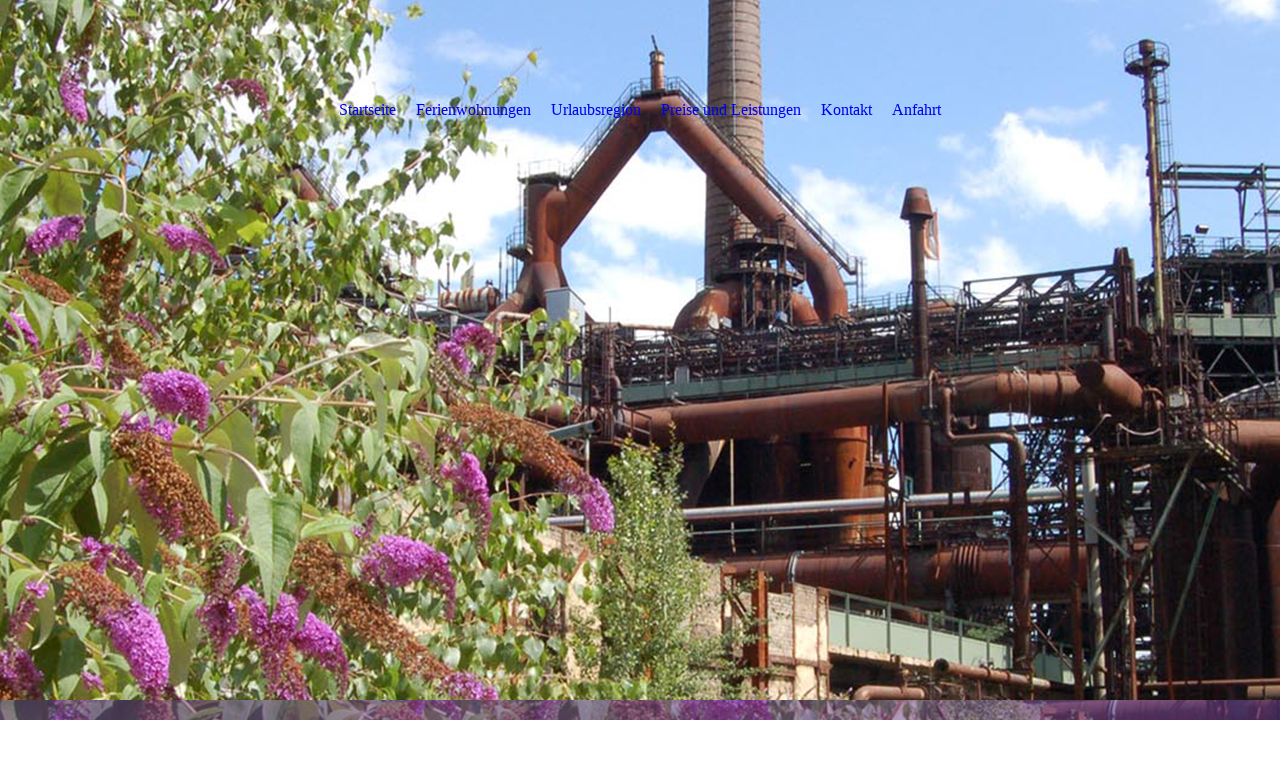

--- FILE ---
content_type: text/html; charset=utf-8
request_url: https://ferienwohnungamweltkulturerbe.de/impressum
body_size: 31125
content:
<!DOCTYPE html><html><head><meta http-equiv="Content-Type" content="text/html; charset=UTF-8"><title>Impressum | Ferienwohnung am Weltkulturerbe</title><meta name="description" content="Ferienwohnung am Weltkulturerbe. Moltkestraße 71, 66333 Völklingen. Telefon: + 49  6898 27512. E-Mail: schuemike@t-online.de
"><meta name="keywords" content="Ferienwohnungen, Weltkulturerbe, Völklinger Hütte, UNESCO-Weltkulturerbe, Appartment, Industriekultur"><link href="https://ferienwohnungamweltkulturerbe.de/impressum" rel="canonical"><meta content="Impressum | Ferienwohnung am Weltkulturerbe" property="og:title"><meta content="website" property="og:type"><meta content="https://ferienwohnungamweltkulturerbe.de/impressum" property="og:url"><script>
              window.beng = window.beng || {};
              window.beng.env = {
                language: "en",
                country: "US",
                mode: "deploy",
                context: "page",
                pageId: "000001130008",
                skeletonId: "",
                scope: "HTO01FLQNMEP",
                isProtected: false,
                navigationText: "Impressum",
                instance: "1",
                common_prefix: "https://homepagedesigner.telekom.de",
                design_common: "https://homepagedesigner.telekom.de/beng/designs/",
                design_template: "oem/cm_dux_085_2",
                path_design: "https://homepagedesigner.telekom.de/beng/designs/data/oem/cm_dux_085_2/",
                path_res: "https://homepagedesigner.telekom.de/res/",
                path_bengres: "https://homepagedesigner.telekom.de/beng/res/",
                masterDomain: "",
                preferredDomain: "",
                preprocessHostingUri: function(uri) {
                  
                    return uri || "";
                  
                },
                hideEmptyAreas: true
              };
            </script><script xmlns="http://www.w3.org/1999/xhtml" src="https://homepagedesigner.telekom.de/cm4all-beng-proxy/beng-proxy.js">;</script><link xmlns="http://www.w3.org/1999/xhtml" rel="stylesheet" href="https://homepagedesigner.telekom.de/.cm4all/e/static/3rdparty/font-awesome/css/font-awesome.min.css"></link><link rel="stylesheet" type="text/css" href="//homepagedesigner.telekom.de/.cm4all/res/static/libcm4all-js-widget/3.89.7/css/widget-runtime.css"/>

<link rel="stylesheet" type="text/css" href="//homepagedesigner.telekom.de/.cm4all/res/static/beng-editor/5.3.130/css/deploy.css"/>

<link rel="stylesheet" type="text/css" href="//homepagedesigner.telekom.de/.cm4all/res/static/libcm4all-js-widget/3.89.7/css/slideshow-common.css"/>

<script src="//homepagedesigner.telekom.de/.cm4all/res/static/jquery-1.7/jquery.js">;</script><script src="//homepagedesigner.telekom.de/.cm4all/res/static/prototype-1.7.3/prototype.js">;</script><script src="//homepagedesigner.telekom.de/.cm4all/res/static/jslib/1.4.1/js/legacy.js">;</script><script src="//homepagedesigner.telekom.de/.cm4all/res/static/libcm4all-js-widget/3.89.7/js/widget-runtime.js">;</script>

<script src="//homepagedesigner.telekom.de/.cm4all/res/static/libcm4all-js-widget/3.89.7/js/slideshow-common.js">;</script>

<script src="//homepagedesigner.telekom.de/.cm4all/res/static/beng-editor/5.3.130/js/deploy.js">;</script>

<link href="https://homepagedesigner.telekom.de/.cm4all/designs/static/oem/cm_dux_085_2/1769040155.1347997/css/main.css" rel="stylesheet" type="text/css"><meta name="viewport" content="width=device-width, initial-scale=1, user-scalable=yes"><link href="https://homepagedesigner.telekom.de/.cm4all/designs/static/oem/cm_dux_085_2/1769040155.1347997/css/cm-templates-global-style.css" rel="stylesheet" type="text/css"><link href="/.cm4all/handler.php/vars.css?v=20230913105501" type="text/css" rel="stylesheet"><style type="text/css">.cm-logo {background-image: none;background-size: auto auto;
background-position: center;
background-repeat: no-repeat;
      }</style><script type="text/javascript">window.cmLogoWidgetId = "TKOMSI_cm4all_com_widgets_Logo_26427627";
            window.cmLogoGetCommonWidget = function (){
                return new cm4all.Common.Widget({
            base    : "/impressum",
            session : "",
            frame   : "",
            path    : "TKOMSI_cm4all_com_widgets_Logo_26427627"
        })
            };
            window.logoConfiguration = {
                "cm-logo-x" : "1149",
        "cm-logo-y" : "54",
        "cm-logo-v" : "2.0",
        "cm-logo-w" : "1",
        "cm-logo-h" : "1",
        "cm-logo-di" : "oem/cm_dh_083",
        "cm-logo-u" : "uro-service://",
        "cm-logo-k" : "%7B%22serviceId%22%3A%220%22%2C%22type%22%3A%22image%2Fjpeg%22%2C%22path%22%3A%22%2F%22%2C%22name%22%3A%2203340ca1ec96939ddd5fa652ca1df27cf1cc.png%22%7D",
        "cm-logo-bc" : "",
        "cm-logo-ln" : "",
        "cm-logo-ln$" : "",
        "cm-logo-hi" : true
        ,
        _logoBaseUrl : "uro-service:\/\/",
        _logoPath : "%7B%22serviceId%22%3A%220%22%2C%22type%22%3A%22image%2Fjpeg%22%2C%22path%22%3A%22%2F%22%2C%22name%22%3A%2203340ca1ec96939ddd5fa652ca1df27cf1cc.png%22%7D"
        };
				document.observe('dom:loaded', function() {
					var containers = document.querySelectorAll("[cm_type=logo], [id=logo], .cm-logo");
          for (var i = 0; i < containers.length; i++) {
            var container = containers[i];
            if (container && window.beng && beng.env && beng.env.hideEmptyAreas) {
              if (beng.env.mode != "edit") {
                container.addClassName("cm_empty");
              } else {
                container.addClassName("cm_empty_editor");
              }
            }
          }
				});
			</script><link rel="shortcut icon" type="image/png" href="/.cm4all/sysdb/favicon/icon-32x32_ec450d7.png"/><link rel="shortcut icon" sizes="196x196" href="/.cm4all/sysdb/favicon/icon-196x196_ec450d7.png"/><link rel="apple-touch-icon" sizes="180x180" href="/.cm4all/sysdb/favicon/icon-180x180_ec450d7.png"/><link rel="apple-touch-icon" sizes="120x120" href="/.cm4all/sysdb/favicon/icon-120x120_ec450d7.png"/><link rel="apple-touch-icon" sizes="152x152" href="/.cm4all/sysdb/favicon/icon-152x152_ec450d7.png"/><link rel="apple-touch-icon" sizes="76x76" href="/.cm4all/sysdb/favicon/icon-76x76_ec450d7.png"/><meta name="msapplication-square70x70logo" content="/.cm4all/sysdb/favicon/icon-70x70_ec450d7.png"/><meta name="msapplication-square150x150logo" content="/.cm4all/sysdb/favicon/icon-150x150_ec450d7.png"/><meta name="msapplication-square310x310logo" content="/.cm4all/sysdb/favicon/icon-310x310_ec450d7.png"/><link rel="shortcut icon" type="image/png" href="/.cm4all/sysdb/favicon/icon-48x48_ec450d7.png"/><link rel="shortcut icon" type="image/png" href="/.cm4all/sysdb/favicon/icon-96x96_ec450d7.png"/><style id="cm_table_styles"></style><style id="cm_background_queries">            @media(min-width: 100px), (min-resolution: 72dpi), (-webkit-min-device-pixel-ratio: 1) {.cm-background{background-image:url("/.cm4all/uproc.php/0/Design/.hintergrundbild.jpg/picture-200?_=18a5029561b");}}@media(min-width: 100px), (min-resolution: 144dpi), (-webkit-min-device-pixel-ratio: 2) {.cm-background{background-image:url("/.cm4all/uproc.php/0/Design/.hintergrundbild.jpg/picture-400?_=18a5029561b");}}@media(min-width: 200px), (min-resolution: 72dpi), (-webkit-min-device-pixel-ratio: 1) {.cm-background{background-image:url("/.cm4all/uproc.php/0/Design/.hintergrundbild.jpg/picture-400?_=18a5029561b");}}@media(min-width: 200px), (min-resolution: 144dpi), (-webkit-min-device-pixel-ratio: 2) {.cm-background{background-image:url("/.cm4all/uproc.php/0/Design/.hintergrundbild.jpg/picture-800?_=18a5029561b");}}@media(min-width: 400px), (min-resolution: 72dpi), (-webkit-min-device-pixel-ratio: 1) {.cm-background{background-image:url("/.cm4all/uproc.php/0/Design/.hintergrundbild.jpg/picture-800?_=18a5029561b");}}@media(min-width: 400px), (min-resolution: 144dpi), (-webkit-min-device-pixel-ratio: 2) {.cm-background{background-image:url("/.cm4all/uproc.php/0/Design/.hintergrundbild.jpg/picture-1200?_=18a5029561b");}}@media(min-width: 600px), (min-resolution: 72dpi), (-webkit-min-device-pixel-ratio: 1) {.cm-background{background-image:url("/.cm4all/uproc.php/0/Design/.hintergrundbild.jpg/picture-1200?_=18a5029561b");}}@media(min-width: 600px), (min-resolution: 144dpi), (-webkit-min-device-pixel-ratio: 2) {.cm-background{background-image:url("/.cm4all/uproc.php/0/Design/.hintergrundbild.jpg/picture-1600?_=18a5029561b");}}@media(min-width: 800px), (min-resolution: 72dpi), (-webkit-min-device-pixel-ratio: 1) {.cm-background{background-image:url("/.cm4all/uproc.php/0/Design/.hintergrundbild.jpg/picture-1600?_=18a5029561b");}}@media(min-width: 800px), (min-resolution: 144dpi), (-webkit-min-device-pixel-ratio: 2) {.cm-background{background-image:url("/.cm4all/uproc.php/0/Design/.hintergrundbild.jpg/picture-2600?_=18a5029561b");}}
</style><script type="application/x-cm4all-cookie-consent" data-code=""></script></head><body ondrop="return false;" class=" device-desktop cm-deploy cm-deploy-342 cm-deploy-4x"><div class="cm-background" data-cm-qa-bg="image"></div><div class="cm-background-video" data-cm-qa-bg="video"></div><div class="cm-background-effects" data-cm-qa-bg="effect"></div><div class="cm-templates-container"><header class="cm-templates-header"><div class="cm-templates-navigation-gradiant"> </div><div class="cm-templates-navigation-overlay"> </div><div class="cm-templates-header__container"><div class="cm-templates-logo cm_can_be_empty"><div class="cm-templates-logo__media cm_can_be_empty cm-logo" id="logo"></div></div><button type="button" class="cm-template-hamburger cm-template-hamburger--emphatic"><span class="cm-template-hamburger__container"><span class="cm-template-hamburger__icon-lines"> </span></span></button><div class="cm-templates-navigation"><nav class="cm-templates-navigation__desktop cm_with_forcesub" id="cm_navigation"><ul id="cm_mainnavigation"><li id="cm_navigation_pid_1130000"><a title="Startseite" href="/" class="cm_anchor">Startseite</a></li><li id="cm_navigation_pid_1130001"><a title="Ferienwohnungen" href="/ferienwohnungen" class="cm_anchor">Ferienwohnungen</a></li><li id="cm_navigation_pid_1130004"><a title="Urlaubsregion" href="/urlaubsregion" class="cm_anchor">Urlaubsregion</a></li><li id="cm_navigation_pid_1130005"><a title="Preise und Leistungen" href="/preise-und-leistungen" class="cm_anchor">Preise und Leistungen</a></li><li id="cm_navigation_pid_1130006"><a title="Kontakt" href="/kontakt" class="cm_anchor">Kontakt</a></li><li id="cm_navigation_pid_1130007"><a title="Anfahrt" href="/anfahrt" class="cm_anchor">Anfahrt</a></li></ul></nav><nav class="cm-templates-navigation__mobile cm_with_forcesub " id="mobilecm_mobile_navigation"><ul id="mobilecm_mainnavigation"><li id="mobilecm_navigation_pid_1130000"><a title="Startseite" href="/" class="cm_anchor">Startseite</a></li><li id="mobilecm_navigation_pid_1130001"><a title="Ferienwohnungen" href="/ferienwohnungen" class="cm_anchor">Ferienwohnungen</a></li><li id="mobilecm_navigation_pid_1130004"><a title="Urlaubsregion" href="/urlaubsregion" class="cm_anchor">Urlaubsregion</a></li><li id="mobilecm_navigation_pid_1130005"><a title="Preise und Leistungen" href="/preise-und-leistungen" class="cm_anchor">Preise und Leistungen</a></li><li id="mobilecm_navigation_pid_1130006"><a title="Kontakt" href="/kontakt" class="cm_anchor">Kontakt</a></li><li id="mobilecm_navigation_pid_1130007"><a title="Anfahrt" href="/anfahrt" class="cm_anchor">Anfahrt</a></li></ul></nav></div></div></header><div class="cm-templates-keyvisual cm_can_be_empty"><div class="cm-templates-keyvisual__media cm_can_be_empty cm-kv-0" id="keyvisual"></div><div class="cm-templates-heading cm_can_be_empty"><div class="cm-templates-heading__title cm_can_be_empty" id="title" style=""> </div><div class="cm-templates-heading__subtitle cm_can_be_empty" id="subtitle" style=""> </div></div></div><div class="cm-templates-content content_wrapper"><main class="cm-templates-content__main cm-templates-text" id="content_main" data-cm-hintable="yes"><h1 style="text-align: center;">Impressum</h1><h3>Angaben gemäß § 5 TMG</h3><p>Michael Schüssler<br>Moltkestraße 71<br>66333 Völklingen</p><p><br></p><h3>Kontakt</h3><p>Telefon: <a href="tel://+49689827512" target="_blank" rel="noreferrer noopener" class="cm_anchor">+49 (0) 6898 27512</a><br>E-Mail: <a href="mailto:schuemike%40t-online.de?subject=%20&amp;body=%20" class="cm_anchor">schuemike@t-online.de</a></p><p><br></p><h3>Redaktionell verantwortlich</h3><p>Michael Schüssler<br>Moltkestraße 71<br>66333 Völklingen</p><p><br></p><h3>EU-Streitschlichtung</h3><p>Die Europäische Kommission stellt eine Plattform zur Online-Streitbeilegung (OS) bereit: <a href="https://ec.europa.eu/consumers/odr/" target="_blank" rel="noreferrer noopener" class="cm_anchor">https://ec.europa.eu/consumers/odr/</a>.<br>Unsere E-Mail-Adresse finden Sie oben im Impressum.</p><p><br></p><h3>Verbraucher­streit­beilegung/Universal­schlichtungs­stelle</h3><p>Wir sind nicht bereit oder verpflichtet, an Streitbeilegungsverfahren vor einer Verbraucherschlichtungsstelle teilzunehmen.<br></p><div id="cm_bottom_clearer" style="clear: both;" contenteditable="false"></div></main></div><div class="cm-templates-sidebar cm-templates-sidebar__one cm-templates-sidebar--position-top cm_can_be_empty"><div class="cm-templates-sidebar__container"><aside class="cm-templates-sidebar__page1 cm-template-sidebar__fullwidth sidebar cm_can_be_empty" id="widgetbar_page_1" data-cm-hintable="yes"><p> </p></aside><aside class="cm-templates-sidebar__site1 cm-template-sidebar__fullwidth sidebar cm_can_be_empty" id="widgetbar_site_1" data-cm-hintable="yes"><p><br></p><p><br></p><h2 style="text-align: center;">Möchten Sie mit uns Kontakt aufnehmen? Dann senden Sie uns einfach eine Nachricht.<br></h2><div id="widgetcontainer_TKOMSI_com_cm4all_wdn_Button_26427897" class="
				    cm_widget_block
					cm_widget com_cm4all_wdn_Button cm_widget_block_center" style="width:100%; max-width:100%; "><div class="cm_widget_anchor"><a name="TKOMSI_com_cm4all_wdn_Button_26427897" id="widgetanchor_TKOMSI_com_cm4all_wdn_Button_26427897"><!--com.cm4all.wdn.Button--></a></div><script type="text/javascript">
window.cm4all.widgets.register( '/impressum', '', '', 'TKOMSI_com_cm4all_wdn_Button_26427897');
</script>
		<script type="text/javascript">
	(function() {

		var links = ["@\/css\/show.min.css?v=15.css"];
		for( var i=0; i<links.length; i++) {
			if( links[i].indexOf( '@')==0) {
				links[i] = "https://homepagedesigner.telekom.de/.cm4all/widgetres.php/com.cm4all.wdn.Button/" + links[i].substring( 2);
			} else if( links[i].indexOf( '/')!=0) {
				links[i] = window.cm4all.widgets[ 'TKOMSI_com_cm4all_wdn_Button_26427897'].url( links[i]);
			}
		}
		cm4all.Common.loadCss( links);

		var scripts = [];
		for( var i=0; i<scripts.length; i++) {
			if( scripts[i].indexOf( '@')==0) {
				scripts[i] = "https://homepagedesigner.telekom.de/.cm4all/widgetres.php/com.cm4all.wdn.Button/" + scripts[i].substring( 2);
			} else if( scripts[i].indexOf( '/')!=0) {
				scripts[i] = window.cm4all.widgets[ 'TKOMSI_com_cm4all_wdn_Button_26427897'].url( scripts[i]);
			}
		}

		var deferred = jQuery.Deferred();
		window.cm4all.widgets[ 'TKOMSI_com_cm4all_wdn_Button_26427897'].ready = (function() {
			var ready = function ready( handler) {
				deferred.done( handler);
			};
			return deferred.promise( ready);
		})();
		cm4all.Common.requireLibrary( scripts, function() {
			deferred.resolveWith( window.cm4all.widgets[ 'TKOMSI_com_cm4all_wdn_Button_26427897']);
		});
	})();
</script>    <a
      class="cm-widget-button_2 cm-w_btn-hover-border "
      id="C_TKOMSI_com_cm4all_wdn_Button_26427897__-base"
       href="/kontakt"     style="
      border-radius: 0px;border-color: currentColor;background-color: rgba(0,0,0,0);padding: 10px 15px;width: 300px;font-size: inherit;    "
    onMouseOut="this.style.boxShadow='none';"onMouseOver="this.style.boxShadow='inset 0px 0px 0px 1px currentColor';"  >
    <span
      style="color: currentColor;"
    >Kontaktieren Sie uns</span>
  </a>

  
</div><p><br></p><p><br></p></aside></div></div><div class="cm-templates-sidebar cm-templates-sidebar__two cm_can_be_empty cm-templates-sidebar--position-bottom"><div class="cm-templates-sidebar__container"><aside class="cm-templates-sidebar__page2 cm-template-sidebar__fullwidth sidebar cm_can_be_empty" id="widgetbar_page_2" data-cm-hintable="yes"><p> </p></aside><aside class="cm-templates-sidebar__site2 cm-template-sidebar__fullwidth sidebar cm_can_be_empty" id="widgetbar_site_2" data-cm-hintable="yes"><h3 style="text-align: center;">Ferienwohnung am Weltkulturerbe</h3><div style="text-align: center;">Ruth und Michael Schüßler</div><div style="text-align: center;">Moltkestraße 71</div><div style="text-align: center;">66333 Völklingen</div><div style="text-align: center;"><a href="/anfahrt" class="cm_anchor">Zur Anfahrt</a><br></div><div style="text-align: center;"><br></div><div style="text-align: center;">Telefon: <a href="tel://+49689827512%20" target="_blank" rel="noreferrer noopener" class="cm_anchor">+49 (0) 6898 27512 <br></a></div><div style="text-align: center;">Mobil: <a href="tel://+491702800244" target="_blank" rel="noreferrer noopener" class="cm_anchor">+49 (0 )170 2800244</a></div><div style="text-align: center;">Mobil: <a href="tel://+491604379049" target="_blank" rel="noreferrer noopener" class="cm_anchor">+49 (0) 160 4379049</a><br></div><p><br></p></aside></div></div><div class="cm-templates-footer cm_can_be_empty"><footer class="cm-templates-footer__main cm_can_be_empty" id="footer" data-cm-hintable="yes"><div style="text-align: center;"><a href="/" class="cm_anchor">Startseite</a> | <a href="/kontakt" class="cm_anchor">Kontakt</a> | <a href="/impressum" class="cm_anchor">Impressum</a> | <a href="/datenschutzerklaerung" class="cm_anchor">Datenschutz</a><br></div></footer></div></div><script type="text/javascript" src="https://homepagedesigner.telekom.de/.cm4all/designs/static/oem/cm_dux_085_2/1769040155.1347997/js/effects.js"></script><script type="text/javascript" src="https://homepagedesigner.telekom.de/.cm4all/designs/static/oem/cm_dux_085_2/1769040155.1347997/js/cm-templates-global-script.js"></script><div class="cm_widget_anchor"><a name="TKOMSI_cm4all_com_widgets_CookiePolicy_26427629" id="widgetanchor_TKOMSI_cm4all_com_widgets_CookiePolicy_26427629"><!--cm4all.com.widgets.CookiePolicy--></a></div><div style="display:none" class="cm-wp-container cm4all-cookie-policy-placeholder-template"><div class="cm-wp-header"><h4 class="cm-wp-header__headline">Externe Inhalte</h4><p class="cm-wp-header__text">Die an dieser Stelle vorgesehenen Inhalte können aufgrund Ihrer aktuellen <a class="cm-wp-header__link" href="#" onclick="openCookieSettings();return false;">Cookie-Einstellungen</a> nicht angezeigt werden.</p></div><div class="cm-wp-content"><div class="cm-wp-content__control"><label aria-checked="false" role="switch" tabindex="0" class="cm-wp-content-switcher"><input tabindex="-1" type="checkbox" class="cm-wp-content-switcher__checkbox" /><span class="cm-wp-content-switcher__label">Drittanbieter-Inhalte</span></label></div><p class="cm-wp-content__text">Diese Webseite bietet möglicherweise Inhalte oder Funktionalitäten an, die von Drittanbietern eigenverantwortlich zur Verfügung gestellt werden. Diese Drittanbieter können eigene Cookies setzen, z.B. um die Nutzeraktivität zu verfolgen oder ihre Angebote zu personalisieren und zu optimieren.</p></div></div><div aria-labelledby="cookieSettingsDialogTitle" role="dialog" style="position: fixed;" class="cm-cookie-container cm-hidden" id="cookieSettingsDialog"><div class="cm-cookie-header"><h4 id="cookieSettingsDialogTitle" class="cm-cookie-header__headline">Cookie-Einstellungen</h4><div autofocus="autofocus" tabindex="0" role="button" class="cm-cookie-header__close-button" title="Schließen"></div></div><div aria-describedby="cookieSettingsDialogContent" class="cm-cookie-content"><p id="cookieSettingsDialogContent" class="cm-cookie-content__text">Diese Webseite verwendet Cookies, um Besuchern ein optimales Nutzererlebnis zu bieten. Bestimmte Inhalte von Drittanbietern werden nur angezeigt, wenn die entsprechende Option aktiviert ist. Die Datenverarbeitung kann dann auch in einem Drittland erfolgen. Weitere Informationen hierzu in der Datenschutzerklärung.</p><div class="cm-cookie-content__controls"><div class="cm-cookie-controls-container"><div class="cm-cookie-controls cm-cookie-controls--essential"><div class="cm-cookie-flex-wrapper"><label aria-details="cookieSettingsEssentialDetails" aria-labelledby="cookieSettingsEssentialLabel" aria-checked="true" role="switch" tabindex="0" class="cm-cookie-switch-wrapper"><input tabindex="-1" id="cookieSettingsEssential" type="checkbox" disabled="disabled" checked="checked" /><span></span></label><div class="cm-cookie-expand-wrapper"><span id="cookieSettingsEssentialLabel">Technisch notwendige</span><div tabindex="0" aria-controls="cookieSettingsEssentialDetails" aria-expanded="false" role="button" class="cm-cookie-content-expansion-button" title="Erweitern / Zuklappen"></div></div></div><div class="cm-cookie-content-expansion-text" id="cookieSettingsEssentialDetails">Diese Cookies sind zum Betrieb der Webseite notwendig, z.B. zum Schutz vor Hackerangriffen und zur Gewährleistung eines konsistenten und der Nachfrage angepassten Erscheinungsbilds der Seite.</div></div><div class="cm-cookie-controls cm-cookie-controls--statistic"><div class="cm-cookie-flex-wrapper"><label aria-details="cookieSettingsStatisticsDetails" aria-labelledby="cookieSettingsStatisticsLabel" aria-checked="false" role="switch" tabindex="0" class="cm-cookie-switch-wrapper"><input tabindex="-1" id="cookieSettingsStatistics" type="checkbox" /><span></span></label><div class="cm-cookie-expand-wrapper"><span id="cookieSettingsStatisticsLabel">Analytische</span><div tabindex="0" aria-controls="cookieSettingsStatisticsDetails" aria-expanded="false" role="button" class="cm-cookie-content-expansion-button" title="Erweitern / Zuklappen"></div></div></div><div class="cm-cookie-content-expansion-text" id="cookieSettingsStatisticsDetails">Diese Cookies werden verwendet, um das Nutzererlebnis weiter zu optimieren. Hierunter fallen auch Statistiken, die dem Webseitenbetreiber von Drittanbietern zur Verfügung gestellt werden, sowie die Ausspielung von personalisierter Werbung durch die Nachverfolgung der Nutzeraktivität über verschiedene Webseiten.</div></div><div class="cm-cookie-controls cm-cookie-controls--third-party"><div class="cm-cookie-flex-wrapper"><label aria-details="cookieSettingsThirdpartyDetails" aria-labelledby="cookieSettingsThirdpartyLabel" aria-checked="false" role="switch" tabindex="0" class="cm-cookie-switch-wrapper"><input tabindex="-1" id="cookieSettingsThirdparty" type="checkbox" /><span></span></label><div class="cm-cookie-expand-wrapper"><span id="cookieSettingsThirdpartyLabel">Drittanbieter-Inhalte</span><div tabindex="0" aria-controls="cookieSettingsThirdpartyDetails" aria-expanded="false" role="button" class="cm-cookie-content-expansion-button" title="Erweitern / Zuklappen"></div></div></div><div class="cm-cookie-content-expansion-text" id="cookieSettingsThirdpartyDetails">Diese Webseite bietet möglicherweise Inhalte oder Funktionalitäten an, die von Drittanbietern eigenverantwortlich zur Verfügung gestellt werden. Diese Drittanbieter können eigene Cookies setzen, z.B. um die Nutzeraktivität zu verfolgen oder ihre Angebote zu personalisieren und zu optimieren.</div></div></div><div class="cm-cookie-content-button"><div tabindex="0" role="button" onclick="rejectAllCookieTypes(); setTimeout(saveCookieSettings, 400);" class="cm-cookie-button cm-cookie-content-button--reject-all"><span>Ablehnen</span></div><div tabindex="0" role="button" onclick="selectAllCookieTypes(); setTimeout(saveCookieSettings, 400);" class="cm-cookie-button cm-cookie-content-button--accept-all"><span>Alle akzeptieren</span></div><div tabindex="0" role="button" onclick="saveCookieSettings();" class="cm-cookie-button cm-cookie-content-button--save"><span>Speichern</span></div></div></div></div><div class="cm-cookie-footer"><a    href="/datenschutzerklaerung" class="cm-cookie-footer__link">Mehr Informationen</a></div></div><script type="text/javascript">
      Common.loadCss("/.cm4all/widgetres.php/cm4all.com.widgets.CookiePolicy/show.css?v=3.3.29");
    </script><script data-tracking="true" data-cookie-settings-enabled="true" src="https://homepagedesigner.telekom.de/.cm4all/widgetres.php/cm4all.com.widgets.CookiePolicy/show.js?v=3.3.29" defer="defer" id="cookieSettingsScript"></script><noscript ><div style="position:absolute;bottom:0;" id="statdiv"><img alt="" height="1" width="1" src="https://homepagedesigner.telekom.de/.cm4all/_pixel.img?site=1685488-aQTqgcKA&amp;page=pid_1130008&amp;path=%2Fimpressum&amp;nt=Impressum"/></div></noscript><script  type="text/javascript">//<![CDATA[
            document.body.insertAdjacentHTML('beforeend', '<div style="position:absolute;bottom:0;" id="statdiv"><img alt="" height="1" width="1" src="https://homepagedesigner.telekom.de/.cm4all/_pixel.img?site=1685488-aQTqgcKA&amp;page=pid_1130008&amp;path=%2Fimpressum&amp;nt=Impressum&amp;domain='+escape(document.location.hostname)+'&amp;ref='+escape(document.referrer)+'"/></div>');
        //]]></script><div xmlns="http://www.w3.org/1999/xhtml" class="cm-smart-access-button"><div class="scaler"><i class="fa fa-th" aria-hidden="true"></i></div></div><div xmlns="http://www.w3.org/1999/xhtml" class="cm-smart-access-menu num-buttons-4"><div class="protector"></div><div class="tiles"><a href="mailto:schuemike@t-online.de" target=""><div class="tile mail"><div class="icon"><i class="fa fa-mail" aria-hidden="true"></i></div><div class="title">E-Mail</div></div></a><a href="tel:+49 6898 27512" target=""><div class="tile call"><div class="icon"><i class="fa fa-call" aria-hidden="true"></i></div><div class="title">Anruf</div></div></a><a href="/anfahrt" target=""><div class="tile map"><div class="icon"><i class="fa fa-map" aria-hidden="true"></i></div><div class="title">Karte</div></div></a><a href="/ferienwohnungen" target=""><div class="tile about"><div class="icon"><i class="fa fa-about" aria-hidden="true"></i></div><div class="title">Infos</div></div></a></div></div><div style="display: none;" id="keyvisualWidgetVideosContainer"></div><style type="text/css">.cm-kv-0 {
background-color: ;
background-position: 50% 50%;
background-size: auto 100%;
background-repeat: no-repeat;
}
            @media(min-width: 100px), (min-resolution: 72dpi), (-webkit-min-device-pixel-ratio: 1) {.cm-kv-0{background-image:url("/.cm4all/uproc.php/0/Design/.titelbild01.jpg/picture-200?_=18a4fd3d3c8");}}@media(min-width: 100px), (min-resolution: 144dpi), (-webkit-min-device-pixel-ratio: 2) {.cm-kv-0{background-image:url("/.cm4all/uproc.php/0/Design/.titelbild01.jpg/picture-400?_=18a4fd3d3c8");}}@media(min-width: 200px), (min-resolution: 72dpi), (-webkit-min-device-pixel-ratio: 1) {.cm-kv-0{background-image:url("/.cm4all/uproc.php/0/Design/.titelbild01.jpg/picture-400?_=18a4fd3d3c8");}}@media(min-width: 200px), (min-resolution: 144dpi), (-webkit-min-device-pixel-ratio: 2) {.cm-kv-0{background-image:url("/.cm4all/uproc.php/0/Design/.titelbild01.jpg/picture-800?_=18a4fd3d3c8");}}@media(min-width: 400px), (min-resolution: 72dpi), (-webkit-min-device-pixel-ratio: 1) {.cm-kv-0{background-image:url("/.cm4all/uproc.php/0/Design/.titelbild01.jpg/picture-800?_=18a4fd3d3c8");}}@media(min-width: 400px), (min-resolution: 144dpi), (-webkit-min-device-pixel-ratio: 2) {.cm-kv-0{background-image:url("/.cm4all/uproc.php/0/Design/.titelbild01.jpg/picture-1200?_=18a4fd3d3c8");}}@media(min-width: 600px), (min-resolution: 72dpi), (-webkit-min-device-pixel-ratio: 1) {.cm-kv-0{background-image:url("/.cm4all/uproc.php/0/Design/.titelbild01.jpg/picture-1200?_=18a4fd3d3c8");}}@media(min-width: 600px), (min-resolution: 144dpi), (-webkit-min-device-pixel-ratio: 2) {.cm-kv-0{background-image:url("/.cm4all/uproc.php/0/Design/.titelbild01.jpg/picture-1600?_=18a4fd3d3c8");}}@media(min-width: 800px), (min-resolution: 72dpi), (-webkit-min-device-pixel-ratio: 1) {.cm-kv-0{background-image:url("/.cm4all/uproc.php/0/Design/.titelbild01.jpg/picture-1600?_=18a4fd3d3c8");}}@media(min-width: 800px), (min-resolution: 144dpi), (-webkit-min-device-pixel-ratio: 2) {.cm-kv-0{background-image:url("/.cm4all/uproc.php/0/Design/.titelbild01.jpg/picture-2600?_=18a4fd3d3c8");}}
</style><style type="text/css">
			#keyvisual {
				overflow: hidden;
			}
			.kv-video-wrapper {
				width: 100%;
				height: 100%;
				position: relative;
			}
			</style><script type="text/javascript">
				jQuery(document).ready(function() {
					function moveTempVideos(slideshow, isEditorMode) {
						var videosContainer = document.getElementById('keyvisualWidgetVideosContainer');
						if (videosContainer) {
							while (videosContainer.firstChild) {
								var div = videosContainer.firstChild;
								var divPosition = div.className.substring('cm-kv-0-tempvideo-'.length);
								if (isEditorMode && parseInt(divPosition) > 1) {
									break;
								}
								videosContainer.removeChild(div);
								if (div.nodeType == Node.ELEMENT_NODE) {
									var pos = '';
									if (slideshow) {
										pos = '-' + divPosition;
									}
									var kv = document.querySelector('.cm-kv-0' + pos);
									if (kv) {
										if (!slideshow) {
											var wrapperDiv = document.createElement("div"); 
											wrapperDiv.setAttribute("class", "kv-video-wrapper");
											kv.insertBefore(wrapperDiv, kv.firstChild);
											kv = wrapperDiv;
										}
										while (div.firstChild) {
											kv.appendChild(div.firstChild);
										}
										if (!slideshow) {
											break;
										}
									}
								}
							}
						}
					}

					function kvClickAction(mode, href) {
						if (mode == 'internal') {
							if (!window.top.syntony || !/_home$/.test(window.top.syntony.bifmState)) {
								window.location.href = href;
							}
						} else if (mode == 'external') {
							var a = document.createElement('a');
							a.href = href;
							a.target = '_blank';
							a.rel = 'noreferrer noopener';
							a.click();
						}
					}

					var keyvisualElement = jQuery("[cm_type=keyvisual]");
					if(keyvisualElement.length == 0){
						keyvisualElement = jQuery("#keyvisual");
					}
					if(keyvisualElement.length == 0){
						keyvisualElement = jQuery("[class~=cm-kv-0]");
					}
				
						keyvisualElement.attr("role", "img");
						keyvisualElement.attr("tabindex", "0");
						keyvisualElement.attr("aria-label", "hauptgrafik");
					
					moveTempVideos(false, false);
					var video = document.querySelector('#keyvisual video');
					if (video) {
						video.play();
					}
				
			});
		</script></body></html>
